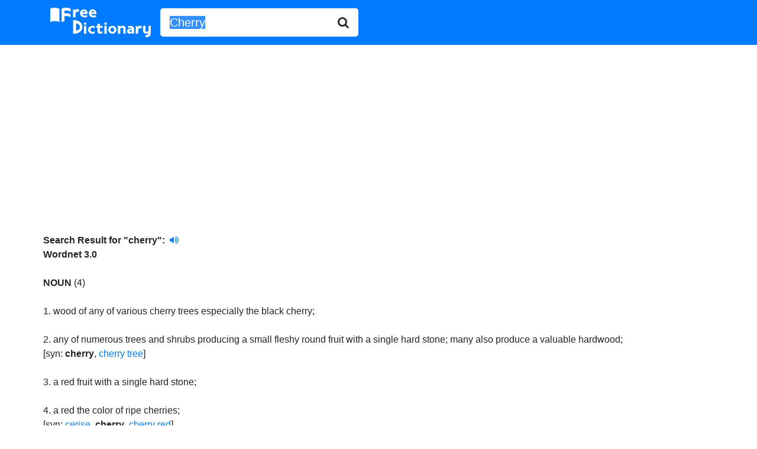

--- FILE ---
content_type: text/html; charset=UTF-8
request_url: http://www.freedictionary.org/?Query=Cherry
body_size: 4567
content:
<!DOCTYPE html>
<html lang="en">

<head>
	<title>Cherry - definition of Cherry - synonyms, pronunciation, spelling from Free Dictionary</title>
<meta name="description" content="Definition of Cherry. What does Cherry mean? Meaning of Cherry. Cherry synonyms, pronunciation, spelling and more from Free Dictionary." />
	<!-- Bootstrap -->
	<!-- Required meta tags -->
	<meta charset="utf-8">
	<meta name="viewport" content="width=device-width, initial-scale=1, shrink-to-fit=no">

	<!-- Bootstrap CSS -->
	<link rel="stylesheet" href="https://stackpath.bootstrapcdn.com/bootstrap/4.5.0/css/bootstrap.min.css" integrity="sha384-9aIt2nRpC12Uk9gS9baDl411NQApFmC26EwAOH8WgZl5MYYxFfc+NcPb1dKGj7Sk" crossorigin="anonymous">
	<link href="https://stackpath.bootstrapcdn.com/font-awesome/4.7.0/css/font-awesome.min.css" rel="stylesheet" integrity="sha384-wvfXpqpZZVQGK6TAh5PVlGOfQNHSoD2xbE+QkPxCAFlNEevoEH3Sl0sibVcOQVnN" crossorigin="anonymous">
	<link rel="stylesheet" href="//code.jquery.com/ui/1.12.1/themes/base/jquery-ui.css">

	<!-- Global site tag (gtag.js) - Google Analytics -->
	<script async src="https://www.googletagmanager.com/gtag/js?id=UA-260688-1"></script>
	<script>
		window.dataLayer = window.dataLayer || [];

		function gtag() {
			dataLayer.push(arguments);
		}
		gtag('js', new Date());

		gtag('config', 'UA-260688-1');
	</script>

</head>

<body>

		<nav class="navbar navbar-expand-sm navbar-dark bg-primary">
		<div class="container">
		<div class="input-group input-group-lg">
			<a class="navbar-brand" href="/" title="Free Dictionary"><img src="/images/fd_logo.png" style="width:100%; max-width: 170px;" alt="Free Dictionary" /></a>
			<form name="frmFreeDictionary" id="frmFreeDictionary" method="POST" action="" class="form-inline">
				<div class="input-group input-group-lg">
					<input id="Query" type="text" class="form-control border-0 shadow-none" placeholder="word" name="Query" value="Cherry">
					<div class="input-group-append">
						<button class="btn border-0 bg-white">
							<i class="fa fa-search"></i>
						</button>
					</div>
				</div>
			</form>
		</div>
		</div>
		</nav>

	<div class="container" style="margin-top: 5px; padding-left: 3px; padding-right: 2px; height: auto !important;">
		<div class="searchresultheader"><br /><b>Search Result for "<b>cherry"</b>:</b>&nbsp;
		<a href="/pronunciation_sound/cherry.mp3" target="_blank" style="text-decoration: blink">
		<i class="fa fa-volume-up"></i>		</a><br /></div><div class="dbtitle"><b>Wordnet 3.0</b></div><br/><b>NOUN</b> (4)<br/><br/>1. <span class="definition"> wood of any of various cherry trees especially the black cherry</span>; <br/><br/>2. <span class="definition"> any of numerous trees and shrubs producing a small fleshy round fruit with a single hard stone</span>; <span class="definition"> many also produce a valuable hardwood</span>; <br/><span class="synonym">[syn: <b>cherry</b>, <a href="?Query=cherry_tree">cherry tree</a>]<br/><br/>3. <span class="definition"> a red fruit with a single hard stone</span>; <br/><br/>4. <span class="definition"> a red the color of ripe cherries</span>; <br/><span class="synonym">[syn: <a href="?Query=cerise">cerise</a>, <b>cherry</b>, <a href="?Query=cherry_red">cherry red</a>]<br/><br/><br/><b>ADJECTIVE</b> (1)<br/><br/>1. <span class="definition"> of a color at the end of the color spectrum (next to orange)</span>; <span class="definition"> resembling the color of blood or cherries or tomatoes or rubies</span>; <br/><span class="synonym">[syn: <a href="?Query=red">red</a>, <a href="?Query=reddish">reddish</a>, <a href="?Query=ruddy">ruddy</a>, <a href="?Query=blood-red">blood-red</a>, <a href="?Query=carmine">carmine</a>, <a href="?Query=cerise">cerise</a>, <b>cherry</b>, <a href="?Query=cherry-red">cherry-red</a>, <a href="?Query=crimson">crimson</a>, <a href="?Query=ruby">ruby</a>, <a href="?Query=ruby-red">ruby-red</a>, <a href="?Query=scarlet">scarlet</a>]<br/><br/><pre>

<div class='dbtitle'><b>The Collaborative International Dictionary of English v.0.48:</b></div><br>Bob \Bob\, v. i.
   1. To have a short, jerking motion; to play to and fro, or up
      and down; to play loosely against anything. "Bobbing and
      courtesying." --Thackeray.
      [1913 Webster]

   2. To angle with a bob. See <a href="?Query=Bob">Bob</a>, n., 2 & 3.
      [1913 Webster]

            He ne'er had learned the art to bob
            For anything but eels.                --Saxe.
      [1913 Webster]

   <a href="?Query=To bob at an apple">To bob at an apple</a>, <a href="?Query=cherry">cherry</a>, etc. to attempt to bite or
      seize with the mouth an apple, cherry, or other round
      fruit, while it is swinging from a string or floating in a
      tug of water.
      [1913 Webster]

<div class='dbtitle'><b>The Collaborative International Dictionary of English v.0.48:</b></div><br>Cherry \Cher"ry\ (ch[e^]r"r[y^]), a.
   Like a red cherry in color; ruddy; blooming; as, a cherry
   lip; cherry cheeks.
   [1913 Webster]

<div class='dbtitle'><b>The Collaborative International Dictionary of English v.0.48:</b></div><br>Cherry \Cher"ry\ (ch[e^]r"r[y^]), n. [OE. chery, for cherys, fr.
   F. cerise (cf. AS. cyrs cherry), fr. LL. ceresia, fr. L.
   cerasus Cherry tree, Gr. keraso`s, perh. fr. ke`ras horn,
   from the hardness of the wood.]
   1. (Bot.) A tree or shrub of the genus <a href="?Query=Prunus">Prunus</a> (Which also
      includes the plum) bearing a fleshy drupe with a bony
      stone;
      (a) The common garden cherry (<a href="?Query=Prunus Cerasus">Prunus Cerasus</a>), of which
          several hundred varieties are cultivated for the
          fruit, some of which are, the begarreau, blackheart,
          black Tartarian, oxheart, morelle or morello, May-duke
          (corrupted from M['e]doc in France).
      (b) The wild cherry; as, <a href="?Query=Prunus serotina">Prunus serotina</a> (wild black
          cherry), valued for its timber; <a href="?Query=Prunus Virginiana">Prunus Virginiana</a>
          (choke cherry), an American shrub which bears
          astringent fruit; <a href="?Query=Prunus avium">Prunus avium</a> and <a href="?Query=Prunus Padus">Prunus Padus</a>,
          European trees (bird cherry).
          [1913 Webster]

   2. The fruit of the cherry tree, a drupe of various colors
      and flavors.
      [1913 Webster]

   3. The timber of the cherry tree, esp. of the black cherry,
      used in cabinetmaking, etc.
      [1913 Webster]

   4. A peculiar shade of red, like that of a cherry.
      [1913 Webster]

   <a href="?Query=Barbadoes cherry">Barbadoes cherry</a>. See under <a href="?Query=Barbadoes">Barbadoes</a>.

   <a href="?Query=Cherry bird">Cherry bird</a> (Zool.), an American bird; the cedar bird; --
      so called from its fondness for cherries.

   <a href="?Query=Cherry bounce">Cherry bounce</a>, cherry brandy and sugar.

   <a href="?Query=Cherry brandy">Cherry brandy</a>, brandy in which cherries have been steeped.


   <a href="?Query=Cherry laurel">Cherry laurel</a> (Bot.), an evergreen shrub (<a href="?Query=Prunus
      Lauro-cerasus">Prunus
      Lauro-cerasus</a>) common in shrubberies, the poisonous
      leaves of which have a flavor like that of bitter almonds.


   <a href="?Query=Cherry pepper">Cherry pepper</a> (Bot.), a species of <a href="?Query=Capsicum">Capsicum</a> (<a href="?Query=Capsicum
      cerasiforme">Capsicum
      cerasiforme</a>), with small, scarlet, intensely piquant
      cherry-shaped fruit.

   <a href="?Query=Cherry pit">Cherry pit</a>.
      (a) A child's play, in which cherries are thrown into a
          hole. --Shak.
      (b) A cherry stone.

   <a href="?Query=Cherry rum">Cherry rum</a>, rum in which cherries have been steeped.

   <a href="?Query=Cherry sucker">Cherry sucker</a> (Zool.), the European spotted flycatcher
      (<a href="?Query=Musicapa grisola">Musicapa grisola</a>); -- called also <a href="?Query=cherry chopper">cherry chopper</a>
      <a href="?Query=cherry snipe">cherry snipe</a>.

   <a href="?Query=Cherry tree">Cherry tree</a>, a tree that bears cherries.

   <a href="?Query=Ground cherry">Ground cherry</a>, <a href="?Query=Winter cherry">Winter cherry</a>, See <a href="?Query=Alkekengi">Alkekengi</a>.
      [1913 Webster]

<div class='dbtitle'><b>WordNet (r) 3.0 (2006):</b></div><br>cherry
    adj 1: of a color at the end of the color spectrum (next to
           orange); resembling the color of blood or cherries or
           tomatoes or rubies [syn: <a href="?Query=red">red</a>, <a href="?Query=reddish">reddish</a>, <a href="?Query=ruddy">ruddy</a>,
           <a href="?Query=blood-red">blood-red</a>, <a href="?Query=carmine">carmine</a>, <a href="?Query=cerise">cerise</a>, <a href="?Query=cherry">cherry</a>, <a href="?Query=cherry-red">cherry-red</a>,
           <a href="?Query=crimson">crimson</a>, <a href="?Query=ruby">ruby</a>, <a href="?Query=ruby-red">ruby-red</a>, <a href="?Query=scarlet">scarlet</a>]
    n 1: wood of any of various cherry trees especially the black
         cherry
    2: any of numerous trees and shrubs producing a small fleshy
       round fruit with a single hard stone; many also produce a
       valuable hardwood [syn: <a href="?Query=cherry">cherry</a>, <a href="?Query=cherry tree">cherry tree</a>]
    3: a red fruit with a single hard stone
    4: a red the color of ripe cherries [syn: <a href="?Query=cerise">cerise</a>, <a href="?Query=cherry">cherry</a>,
       <a href="?Query=cherry red">cherry red</a>]

<div class='dbtitle'><b>U.S. Gazetteer Counties (2000):</b></div><br>Cherry -- U.S. County in Nebraska
   Population (2000):    6148
   Housing Units (2000): 3220
   Land area (2000):     5960.522867 sq. miles (15437.682699 sq. km)
   Water area (2000):    49.019880 sq. miles (126.960902 sq. km)
   Total area (2000):    6009.542747 sq. miles (15564.643601 sq. km)
   Located within:       Nebraska (NE), FIPS 31
   Location:             42.651785 N, 101.147203 W
   Headwords:
    Cherry
    Cherry, NE
    Cherry County
    Cherry County, NE


<div class='dbtitle'><b>U.S. Gazetteer Places (2000):</b></div><br>Cherry, IL -- U.S. village in Illinois
   Population (2000):    509
   Housing Units (2000): 220
   Land area (2000):     0.538056 sq. miles (1.393559 sq. km)
   Water area (2000):    0.000000 sq. miles (0.000000 sq. km)
   Total area (2000):    0.538056 sq. miles (1.393559 sq. km)
   FIPS code:            12970
   Located within:       Illinois (IL), FIPS 17
   Location:             41.426628 N, 89.212422 W
   ZIP Codes (1990):
   Note: some ZIP codes may be omitted esp. for suburbs.
   Headwords:
    Cherry, IL
    Cherry
</pre><div align="left"><br/>
				<script async src="https://pagead2.googlesyndication.com/pagead/js/adsbygoogle.js"></script>
				<!-- freedictionary-responsive -->
				<ins class="adsbygoogle"
					 style="display:block"
					 data-ad-client="ca-pub-2300042167527079"
					 data-ad-slot="9905004642"
					 data-ad-format="auto"
					 data-full-width-responsive="true"></ins>
				<script>
					 (adsbygoogle = window.adsbygoogle || []).push({});
				</script>	</div><br /><br />
	</div>
	</div>


	<!-- Optional JavaScript -->
	<!-- jQuery first, then Popper.js, then Bootstrap JS -->
	<!-- <script src="https://code.jquery.com/jquery-3.5.1.slim.min.js" integrity="sha384-DfXdz2htPH0lsSSs5nCTpuj/zy4C+OGpamoFVy38MVBnE+IbbVYUew+OrCXaRkfj" crossorigin="anonymous"></script> -->
	<script src="https://code.jquery.com/jquery-1.12.4.js"></script>
	<script src="https://code.jquery.com/ui/1.12.1/jquery-ui.min.js"></script>
	<script src="https://cdn.jsdelivr.net/npm/popper.js@1.16.0/dist/umd/popper.min.js" integrity="sha384-Q6E9RHvbIyZFJoft+2mJbHaEWldlvI9IOYy5n3zV9zzTtmI3UksdQRVvoxMfooAo" crossorigin="anonymous"></script>
	<script src="https://stackpath.bootstrapcdn.com/bootstrap/4.5.0/js/bootstrap.min.js" integrity="sha384-OgVRvuATP1z7JjHLkuOU7Xw704+h835Lr+6QL9UvYjZE3Ipu6Tp75j7Bh/kR0JKI" crossorigin="anonymous"></script>

	<script>
		// $(window).on('load', function() {
		// 	$("#Query").select();
		// });
		document.forms[0].elements[0].select();
	</script>
	<script>
		$(function() {
			function log(message) {
				$("<div>").text(message).prependTo("#log");
				$("#log").scrollTop(0);
			}

			$("#Query").autocomplete({
				source: "/start_with_json.php",
				minLength: 2,
				select: function(event, ui) {
					$("#Query").val(ui.item.value);
					$("#frmFreeDictionary").submit();
					log("Selected: " + ui.item.label + " aka " + ui.item.value);
				}
			});
		});
	</script>
</body>

</html>

--- FILE ---
content_type: text/html; charset=utf-8
request_url: https://www.google.com/recaptcha/api2/aframe
body_size: 267
content:
<!DOCTYPE HTML><html><head><meta http-equiv="content-type" content="text/html; charset=UTF-8"></head><body><script nonce="21q6P8FtHIyI-vanF9QmYQ">/** Anti-fraud and anti-abuse applications only. See google.com/recaptcha */ try{var clients={'sodar':'https://pagead2.googlesyndication.com/pagead/sodar?'};window.addEventListener("message",function(a){try{if(a.source===window.parent){var b=JSON.parse(a.data);var c=clients[b['id']];if(c){var d=document.createElement('img');d.src=c+b['params']+'&rc='+(localStorage.getItem("rc::a")?sessionStorage.getItem("rc::b"):"");window.document.body.appendChild(d);sessionStorage.setItem("rc::e",parseInt(sessionStorage.getItem("rc::e")||0)+1);localStorage.setItem("rc::h",'1768858340635');}}}catch(b){}});window.parent.postMessage("_grecaptcha_ready", "*");}catch(b){}</script></body></html>